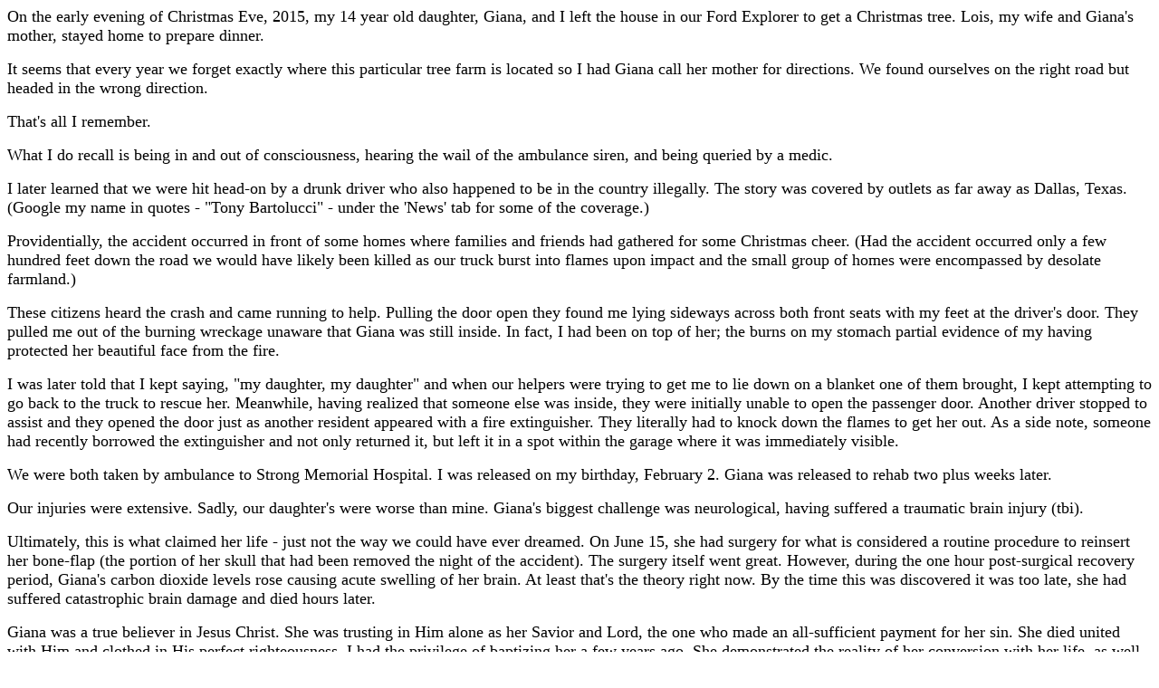

--- FILE ---
content_type: text/html
request_url: http://tonybartolucci.com/XmasEve.htm
body_size: 8611
content:
<html>

<head>
<meta http-equiv="Content-Type"
content="text/html; charset=iso-8859-1">
<meta name="GENERATOR" content="Microsoft FrontPage Express 2.0">
<title>Christmas Eve Crash, 2015</title>
</head>

<body bgcolor="#FFFFFF">

<p><font size="4">On the early evening of Christmas Eve, 2015,
my&nbsp;14 year old&nbsp;daughter, Giana, and I left the house in
our Ford Explorer to get a Christmas tree. Lois, my wife and
Giana's mother,&nbsp;stayed home to prepare dinner.</font></p>

<p><font size="4">It seems that every year we forget exactly
where this particular tree farm is located so I had Giana call
her mother for directions. We found ourselves on the right road
but headed in the wrong direction.</font></p>

<p><font size="4">That's all I remember.</font></p>

<p><font size="4">What I do recall is being in and out of
consciousness, hearing the wail of the ambulance siren, and being
queried by a medic.</font></p>

<p><font size="4">I later learned that we were hit head-on by a
drunk driver who also happened to be in the country
illegally.&nbsp;The story was covered by outlets as far away as
Dallas, Texas. (Google my name in quotes - &quot;Tony
Bartolucci&quot; - under the 'News' tab for some of the
coverage.)</font></p>

<p><font size="4">Providentially, the accident occurred in front
of some homes where families and friends had gathered for some
Christmas cheer. (Had the accident occurred only a few hundred
feet down the road we would have likely been killed as our truck
burst into flames upon impact and the small group of homes were
encompassed by desolate farmland.)</font></p>

<p><font size="4">These citizens heard the crash and came running
to help. Pulling the door open they found me lying sideways
across both front seats with my feet at the driver's door. They
pulled me out of the burning wreckage unaware that Giana was
still inside. In fact, I had been on top of her; the burns on my
stomach partial evidence of my having protected her beautiful
face from the fire.</font></p>

<p><font size="4">I was later told that I kept saying, &quot;my
daughter, my daughter&quot; and when our helpers were trying to
get me to lie down on a blanket one of them brought, I kept
attempting to go back to the truck to rescue her. Meanwhile,
having realized that someone else was inside, they were initially
unable to open the passenger door. Another driver stopped to
assist and they opened the door just as another resident appeared
with a fire extinguisher. They literally had to knock down the
flames to get her out. As a side note, someone had recently
borrowed the extinguisher and not only returned it, but left it
in a spot within the garage where it was immediately visible.</font></p>

<p><font size="4">We were both taken by ambulance to Strong
Memorial Hospital. I was released on my birthday, February 2.
Giana was released to rehab two plus weeks later.</font></p>

<p><font size="4">Our injuries were extensive. Sadly, our
daughter's were worse than mine. Giana's biggest challenge was
neurological, having suffered a traumatic brain injury (tbi). </font></p>

<p><font size="4">Ultimately, this is what claimed her life -
just not the way we could have ever dreamed. On June 15, she had
surgery for what is considered a routine procedure to reinsert
her bone-flap (the portion of her skull that had been removed the
night of the accident). The surgery itself went great. However,
during the one hour post-surgical recovery period, Giana's carbon
dioxide levels rose causing acute swelling of her brain. At least
that's the theory right now. By the time this was discovered it
was too late, she had suffered catastrophic brain damage and died
hours later.</font></p>

<p><font size="4">Giana was a true believer in Jesus Christ. She
was trusting in Him alone as her Savior and Lord, the one who
made an all-sufficient payment for her sin. She died united with
Him and clothed in His perfect righteousness. I had the privilege
of baptizing her a few years ago. She demonstrated the reality of
her conversion with her life, as well as the deepest desires of
her heart. She is now beholding the face of her Savior. And we
will soon be reunited with her around His throne.</font></p>

<p><font size="4">I want to share a note we received from a
friend who is a biblical counselor. Earlier last year she had
been meeting with Giana to help her with some struggles she was
having. This is what she wrote:</font></p>

<blockquote>
    <p><font size="4">I will always cherish the time the Lord
    gave me to get to know your child intimately. She blessed my
    life. I remember the last time we met I gave her a big hug as
    always. She had found a place in my heart that few people
    find. I considered her 'one of my sweet girls' that I prayed
    for and agonized over every moment of her life. She was so
    precious to me. . . . Her love and care for others was rare
    in one so young and there were times when I was simply
    overwhelmed by the blessing that God had given to me to allow
    me to be a part of her life. . . . She will always be close
    to my heart and I when I think of heaven Giana will be part
    of my joyful anticipation of what heaven holds for me one
    day.</font></p>
</blockquote>

<blockquote>
    <p><font size="4">I want to share one small journey that
    Giana and I had together. As she struggled, I challenged her
    one week that each of us has to make a decision in our lives.
    Will we seek after those things in this world that seem to
    bring temporary joy or will we live our lives with eternal
    values, seeking and resting in whatever God chooses to do in
    our lives that will bring Him glory. I gave her a week to
    think and pray about that question. I told her it was a very
    important decision that she must make for her life. She came
    back the next week having given very careful consideration to
    what I had said. I asked her if she had made a decision. She
    was very deliberate and clear in her response. (I don't have
    to tell you that Giana was a very intelligent and articulate
    young woman). She said, <em>'I want to live for whatever God
    chooses to do in my life that will bring Him glory.'</em>
    While we could not have known this is what God would have
    chosen for Giana, we can, as those she has left behind, be
    her voice - be her voice to make sure that all who ever hear
    her name know that Giana's life was all about bringing God
    glory no matter what He chose to do with her life.</font></p>
</blockquote>

<p align="center"><img src="BrokenHeart.jpg"></p>

<p align="center"><strong>The June 26 Memorial Service Hosted by
Spencerport Bible Church</strong><br>
Note that the service starts at the 4:17 mark</p>

<p align="center"><a
href="https://www.youtube.com/watch?v=d9Mc2llJwBM&amp;feature=youtu.be">https://www.youtube.com/watch?v=d9Mc2llJwBM&amp;feature=youtu.be</a></p>

<p align="center"><a
href="http://www.veoh.com/watch/v107726706zCqF72ns">http://www.veoh.com/watch/v107726706zCqF72ns</a></p>

<p align="center"><font size="4"><strong>~~~~~~~~~~</strong></font></p>

<p align="center"><a
href="../../../../../raw/Past_Present_Future091116.mp3"><font
size="4">Past, Present, and Future</font></a><font size="4"><br>
</font>This is a link to an mp3 recording of my first public
address to the congregation of CCC. <br>
It's a testimon of sorts covering what happened, what's
happening, and what I hope for the future.</p>

<p align="center">Go to the <a href="sermons.htm">Sermon Central
Page</a> for Subsequent Messages on Affliction</p>

<p align="center"><font size="4"><strong>~~~~~~~~~~</strong></font></p>

<p align="center"><a href="pen/poetry.htm"><font size="4">Poetry</font></a><font
size="4"><br>
</font>I have found writing to be an avenue of healing for me <br>
as I reflect on those things that are most precious through the
lens of my sorrow. </p>

<p align="center"><a href="pen/poetry.htm"><img src="Sorrow.jpg"
border="0"></a></p>

<hr>

<p align="center"><font size="4"><strong>Here is a </strong></font><a
href="dejapoem.pdf"><font size="4">Poem</font></a><font size="4"><strong>
written by Giana's good friend, Deja Simmons</strong></font></p>

<p><font color="#FF0000" size="3" face="Arial"></font>&nbsp;</p>

<p><a href="Main.htm"><font color="#FF0000" size="3" face="Arial">HOME</font></a></p>
</body>
</html>
